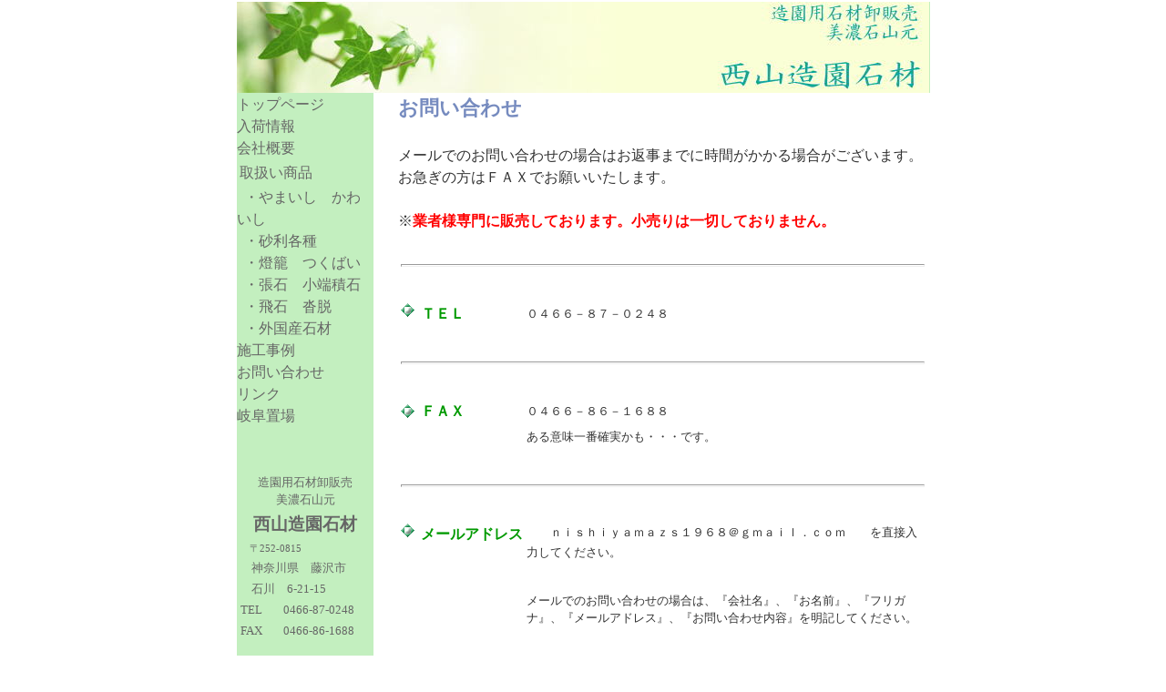

--- FILE ---
content_type: text/html
request_url: http://nishiyama-zs.com/toiawase.html
body_size: 13021
content:
<!DOCTYPE HTML PUBLIC "-//W3C//DTD HTML 4.01 Transitional//EN">
<html lang="ja">
<head>
<meta http-equiv="Content-Type" content="text/html; charset=Shift_JIS">
<meta http-equiv="Content-Style-Type" content="text/css">
<meta name="GENERATOR" content="JustSystems Homepage Builder Version 20.0.6.0 for Windows">
<title>－お問い合わせ－　西山造園石材</title>
<link rel="stylesheet" type="text/css" href="hpb9tm04_513.css" id="hpb9tm04_5">
</head>
<body>
<table width="761" border="0" cellspacing="0" cellpadding="0" class="hpb-head" id="HPB_LAYOUT_H">
  <tbody>
    <tr>
      <td width="760" height="30" class="hpb-head-cell1"><a href="index.html"><img src="hpb_head10.jpg" width="760" height="100" border="0" alt="造園用石材卸販売　美濃石山元　西山造園石材"></a></td>
    </tr>
  </tbody>
</table>
<table width="760" border="0" cellpadding="0" cellspacing="0" class="hpb-main" id="HPB_LAYOUTTABLE_06" bgcolor="#ffffff">
  <tbody>
    <tr>
      <td width="150" valign="top" class="hpb-side-cell3" id="HPB_LAYOUT_LMV0">
      <table border="0" cellpadding="0" cellspacing="0" id="HPB_LINK_MENU_TABLE_120228151056" class="hpb-vmenu1">
        <tbody>
          <tr>
            <td height="1" class="hpb-vmenu1-idle1" style=""><img src="c.gif" alt="" width="1" height="1" border="0"></td>
          </tr>
          <tr>
            <td class="hpb-vmenu1-idle1"><font color="#666666"><a href="index.html" class="hpb-vmenu1-link1">トップページ</a></font></td>
          </tr>
          <tr>
            <td class="hpb-vmenu1-idle1"><font color="#666666"><a href="shintyaku.html" class="hpb-vmenu1-link1">入荷情報</a></font></td>
          </tr>
          <tr>
            <td class="hpb-vmenu1-idle1"><font color="#666666"><a href="kaisyagaiyo.html" class="hpb-vmenu1-link1">会社概要</a></font></td>
          </tr>
          <tr>
            <td class="hpb-vmenu1-idle1" style="">
            <table border="0">
              <tbody>
                <tr>
                  <td><font color="#666666">取扱い商品</font></td>
                </tr>
              </tbody>
            </table>
            </td>
          </tr>
          <tr>
            <td class="hpb-vmenu1-idle2"><font color="#666666">&nbsp;&nbsp;<a href="yamakawa.html" class="hpb-vmenu1-link2">・やまいし　かわいし</a></font></td>
          </tr>
          <tr>
            <td class="hpb-vmenu1-idle2"><font color="#666666">&nbsp;&nbsp;<a href="jari.html" class="hpb-vmenu1-link2">・砂利各種</a></font></td>
          </tr>
          <tr>
            <td class="hpb-vmenu1-idle2"><font color="#666666">&nbsp;&nbsp;<a href="toro.html" class="hpb-vmenu1-link2">・燈籠　つくばい</a></font></td>
          </tr>
          <tr>
            <td class="hpb-vmenu1-idle2"><font color="#666666">&nbsp;&nbsp;<a href="harikoba.html" class="hpb-vmenu1-link2">・張石　小端積石</a></font></td>
          </tr>
          <tr>
            <td class="hpb-vmenu1-idle2"><font color="#666666">&nbsp;&nbsp;<a href="kutsutobi.html" class="hpb-vmenu1-link2">・飛石　沓脱</a></font></td>
          </tr>
          <tr>
            <td class="hpb-vmenu1-idle2"><font color="#666666">&nbsp;&nbsp;<a href="foreign-stone.html" class="hpb-vmenu1-link2">・外国産石材</a></font></td>
          </tr>
          <tr>
            <td class="hpb-vmenu1-idle1"><font color="#666666"><a href="sekojirei.html" class="hpb-vmenu1-link1">施工事例</a></font></td>
          </tr>
          <tr>
            <td class="hpb-vmenu1-idle1"><font color="#666666"><a href="toiawase.html" class="hpb-vmenu1-link1">お問い合わせ</a></font></td>
          </tr>
          <tr>
            <td class="hpb-vmenu1-idle1"><font color="#666666"><a href="rink.html" class="hpb-vmenu1-link1">リンク</a></font></td>
          </tr>
          <tr>
            <td class="hpb-vmenu1-idle1"><font color="#666666"><a href="gifu.html" class="hpb-vmenu1-link1">岐阜置場</a></font></td>
          </tr>
        </tbody>
      </table>
      <br>
      <br>
      <table border="0" width="100%">
        <tbody>
          <tr>
            <td style="text-align : center;" align="center" colspan="2"><font size="-1" color="#666666">造園用石材卸販売<br>
            美濃石山元</font></td>
          </tr>
          <tr>
            <td style="text-align : center;" align="center" colspan="2"><font face="HG正楷書体-PRO" size="+1" style="font-size : 117%;" color="#666666"><b>西山造園石材</b></font></td>
          </tr>
          <tr>
            <td colspan="2"><font size="-2" style="font-size : 67%;" color="#666666">　〒252-0815</font></td>
          </tr>
          <tr>
            <td colspan="2"><font size="-1" color="#666666">　神奈川県　藤沢市</font></td>
          </tr>
          <tr>
            <td colspan="2"><font size="-1" color="#666666">　石川　6-21-15</font></td>
          </tr>
          <tr>
            <td style="text-align : center;" align="center" width="20%"><font size="-1" color="#666666">TEL</font></td>
            <td style="text-align : center;" align="center"><font size="-1" color="#666666">0466-87-0248</font></td>
          </tr>
          <tr>
            <td style="text-align : center;" align="center" width="20%"><font size="-1" color="#666666">FAX</font></td>
            <td style="text-align : center;" align="center"><font size="-1" color="#666666">0466-86-1688</font></td>
          </tr>
        </tbody>
      </table>
      </td>
      <td valign="top" align="center" class="hpb-cnt-cell3-x" bgcolor="#ffffff"><a name="SKIP_LINK" id="SKIP_LINK"></a>
      <table border="0" align="center" cellpadding="0" cellspacing="0" class="hpb-lb-tb1">
        <tbody>
          <tr>
            <td height="400" valign="top" class="hpb-lb-tb1-cell3" id="HPB_LAYOUT_CONTENTS">
            <h1>お問い合わせ</h1>
            <br>
            メールでのお問い合わせの場合はお返事までに時間がかかる場合がございます。<br>
            お急ぎの方はＦＡＸでお願いいたします。<br>
            <br>
            ※<font color="#ff0000"><b>業者様専門に販売しております。<font color="#ff0000">小売りは一切しておりません</font>。</b></font><br>
            <br>
            <table border="0" width="100%">
              <tbody>
                <tr>
                  <td colspan="5">
                  <hr size="3" style="background-image : url(file:///C:/Program Files (x86)/IBM Homepage Builder V14/sample/image/line/line085.gif);">
                  </td>
                </tr>
                <tr>
                  <td valign="top">&nbsp;</td>
                  <td valign="top">&nbsp;</td>
                  <td colspan="3">&nbsp;</td>
                </tr>
                <tr>
                  <td valign="top" width="18"><font size="-1" color="#5cc38a"><img src="bullet024.gif" width="16" height="16" border="0"></font></td>
                  <td valign="top" width="20%"><font color="#009900"><b>ＴＥＬ</b></font></td>
                  <td colspan="3" width="473"><font size="-1">０４６６－８７－０２４８</font></td>
                </tr>
                <tr>
                  <td valign="top">&nbsp;</td>
                  <td valign="top">&nbsp;</td>
                  <td colspan="3">&nbsp;</td>
                </tr>
                <tr>
                  <td colspan="5">
                  <hr size="3" style="background-image : url(file:///C:/Program Files (x86)/IBM Homepage Builder V14/sample/image/line/line085.gif);">
                  </td>
                </tr>
                <tr>
                  <td>&nbsp;</td>
                  <td>&nbsp;</td>
                  <td colspan="3">&nbsp;</td>
                </tr>
                <tr>
                  <td width="18"><font size="-1"><img src="bullet024.gif" width="16" height="16" border="0"></font></td>
                  <td width="20%"><font color="#009900"><b>ＦＡＸ</b></font></td>
                  <td colspan="3" width="473"><font size="-1">０４６６－８６－１６８８</font></td>
                </tr>
                <tr>
                  <td>&nbsp;</td>
                  <td>&nbsp;</td>
                  <td colspan="3"><font size="-1">ある意味一番確実かも・・・です。</font></td>
                </tr>
                <tr>
                  <td>&nbsp;</td>
                  <td>&nbsp;</td>
                  <td colspan="3">&nbsp;</td>
                </tr>
                <tr>
                  <td colspan="5">
                  <hr size="3" style="background-image : url(file:///C:/Program Files (x86)/IBM Homepage Builder V14/sample/image/line/line085.gif);">
                  </td>
                </tr>
                <tr>
                  <td valign="top">&nbsp;</td>
                  <td valign="top">&nbsp;</td>
                  <td colspan="3">&nbsp;</td>
                </tr>
                <tr>
                  <td rowspan="3" valign="top" width="18"><font size="-1"><img src="bullet024.gif" width="16" height="16" border="0"></font>&nbsp;</td>
                  <td valign="top" rowspan="3" width="20%"><font color="#009900"><b>メールアドレス</b></font></td>
                  <td colspan="3" width="473"><font size="-1">　　ｎｉｓｈｉｙａｍａｚｓ１９６８＠ｇｍａｉｌ．ｃｏｍ　　を直接入力してください。</font>　</td>
                </tr>
                <tr>
                  <td colspan="3">&nbsp;</td>
                </tr>
                <tr>
                  <td colspan="3" width="473"><font size="-1">メールでのお問い合わせの場合は、『会社名』、『お名前』、『フリガナ』、『メールアドレス』、『お問い合わせ内容』を明記してください。</font></td>
                </tr>
                <tr>
                  <td valign="top">&nbsp;</td>
                  <td valign="top">&nbsp;</td>
                  <td colspan="3">&nbsp;</td>
                </tr>
                <tr>
                  <td colspan="5"></td>
                </tr>
                <tr>
                  <td colspan="5">
                  <hr size="3" style="background-image : url(file:///C:/Program Files (x86)/IBM Homepage Builder V14/sample/image/line/line085.gif);">
                  </td>
                </tr>
                <tr>
                  <td valign="top">&nbsp;</td>
                  <td valign="top">&nbsp;</td>
                  <td colspan="3">&nbsp;</td>
                </tr>
                <tr>
                  <td rowspan="3" valign="top" width="18"><font size="-1" color="#5cc38a"><img src="bullet024.gif" width="16" height="16" border="0"></font>&nbsp;</td>
                  <td valign="top" rowspan="3" width="20%"><font color="#009900"><b>所在地</b></font></td>
                  <td colspan="3" width="473"><font size="-1">神奈川県藤沢市石川６－２１－１５</font></td>
                </tr>
                <tr>
                  <td colspan="3">&nbsp;</td>
                </tr>
                <tr>
                  <td colspan="3" width="473"><font size="-1">お時間などに余裕が有るときは、ご来店頂くのが一番だと思います。その時々の最良の石が見つかると思います。</font></td>
                </tr>
                <tr>
                  <td valign="top">&nbsp;</td>
                  <td valign="top">&nbsp;</td>
                  <td colspan="3"><b><font size="-1" color="#ff0000">グーグルマップやカーナビなどでお越しの際は、弊社前までの案内ではなく脇の路地へ連れていかれてしまいます。<br>
                  ロピアさん（スーパーマーケット）　と　『一色上』交差点　の間にある石材置場へ直接お越しください。</font></b></td>
                </tr>
                <tr>
                  <td valign="top">&nbsp;</td>
                  <td valign="top">&nbsp;</td>
                  <td colspan="3">&nbsp;</td>
                </tr>
                <tr>
                  <td colspan="5">
                  <hr size="3" style="background-image : url(file:///C:/Program Files (x86)/IBM Homepage Builder V14/sample/image/line/line085.gif);">
                  </td>
                </tr>
              </tbody>
            </table>
            <br>
            <table border="0" width="100%">
              <tbody>
                <tr>
                  <td width="50%" bgcolor="#c3efbf" style="text-align : center;" align="center"><a href="toiawase.html"><font color="#333333" size="-1" style="font-size : 83%;">ページの先頭へもどる</font></a></td>
                  <td width="50%" bgcolor="#c3efbf" style="text-align : center;" align="center"><a href="index.html"><font color="#333333" size="-1" style="font-size : 83%;">トップページへもどる</font></a></td>
                </tr>
              </tbody>
            </table>
            <br>
            </td>
          </tr>
        </tbody>
      </table>
      </td>
    </tr>
    <tr>
      <td height="18" valign="top" class="hpb-side-cell4" id="HPB_LAYOUT_F2">&nbsp;</td>
      <td valign="top" class="hpb-cnt-cell4" id="HPB_LAYOUT_F" style="text-align : center;" align="center">&nbsp;<font size="-1">Copyright（C）　2012　西山造園石材　All　Rights　Reserved．／</font><font size="-2" style="font-size : 67%;">無断での文章の引用、転載、画像の持出は禁じます。　</font></td>
    </tr>
  </tbody>
</table>
</body>
</html>

--- FILE ---
content_type: text/css
request_url: http://nishiyama-zs.com/hpb9tm04_513.css
body_size: 24875
content:
/*- themeid=hpb9tm04_5; --------------------------------*/

/*-------------------- body --------------------*/

.hpb-body1 {
	  
	color: #666666;
	font-size: 100%;
}

.hpb-body2 {
	  
	color: #000099;
}

.hpb-body3 {
	  
	color: #000099;
	font-size: 100%;
}

.hpb-body4 {
	  
	color: #768BBF;
	font-size: 205%;
	font-style: normal;
	font-weight: normal;
	font-variant: normal;
}

.hpb-body5 {
}

/*-------------------- bullet --------------------*/

.hpb-bul1 {
	  
	color: #000099;
}

.hpb-bul2 {
	  
	color: #000099;
	font-size: 100%;
}

/*-------------------- maintable --------------------*/

.hpb-main {
}

/*-------------------- contents --------------------*/

.hpb-cnt-cell1 {
	  
	background-color: #8ee2a0;
}

.hpb-cnt-cell2 {
	  
	background-color: #dadada;
}

.hpb-cnt-cell3 {
	  
	color: #333333;
	font-size: 100%;
}

.hpb-cnt-cell3-x {
	  
	color: #333333;
	font-size: 100%;
	background: #C3EFBF;
	border-top: 0px solid #FFFFFF;
	border-bottom: 0px solid #FFFFFF;
}

.hpb-cnt-cell4 {
	  
	background-color: #8ee2a0;
}

.hpb-cnt-cell5 {
	  
	background: #FFFFFF;
	color: #333333;
	font-size: 100%;
}

.hpb-cnt-cell6 {
	  
	background: #FFFFFF;
	color: #333333;
	font-size: 100%;
}

.hpb-cnt-cell7 {
	  
	background: #FFFFFF;
}

.hpb-cnt-tb-cell1 {
	  
	color: #666666;
	background-color: #eeeeee;
	border-color: #8ad099 #8ad099 #8ad099 #8ad099;
	border-style: solid solid solid solid;
	border-width: 0px 1px 1px 0px;
	font-size: 100%;
}

.hpb-cnt-tb-cell2 {
	  
	color: #666666;
	background-color: #ffffff;
	border-color: #8ad099 #8ad099 #8ad099 #8ad099;
	border-style: solid solid solid solid;
	border-width: 0px 1px 1px 0px;
	font-size: 100%;
}

.hpb-cnt-tb-cell3 {
	  
	color: #666666;
	background-color: #eeeeee;
	border-color: #8ad099 #8ad099 #8ad099 #8ad099;
	border-style: solid solid solid solid;
	border-width: 0px 0px 0px 0px;
	font-size: 100%;
}

.hpb-cnt-tb-cell4 {
	  
	color: #666666;
	background-color: #ffffff;
	border-color: #8ad099 #8ad099 #8ad099 #8ad099;
	border-style: solid solid solid solid;
	border-width: 0px 0px 0px 0px;
	font-size: 100%;
}

.hpb-cnt-tb-cell5 {
	  
	color: #666666;
	background-color: #ffffff;
	border-color: #8ad099 #8ad099 #8ad099 #8ad099;
	border-style: solid solid solid solid;
	border-width: 0px 0px 1px 0px;
	font-size: 100%;
}

/*-------------------- design table --------------------*/

.hpb-cnt-tb-th1 {
	  
	color: #666666;
	background-color: #c3efbf;
	border-color: #8ad099 #8ad099 #8ad099 #8ad099;
	border-style: solid solid solid solid;
	border-width: 0px 1px 1px 0px;
	font-size: 100%;
}

.hpb-cnt-tb-th2 {
	  
	color: #666666;
	background-color: #c3efbf;
	border-color: #8ad099 #8ad099 #8ad099 #8ad099;
	border-style: solid solid solid solid;
	border-width: 0px 0px 0px 0px;
	font-size: 100%;
}

.hpb-cnt-tb1 {
	  
	background-color: #ffffff;
	border-color: #8ad099 #8ad099 #8ad099 #8ad099;
	border-style: solid solid solid solid;
	border-width: 1px 0px 0px 1px;
}

.hpb-cnt-tb2 {
	  
	background-color: #ffffff;
	border-color: #8ad099 #8ad099 #8ad099 #8ad099;
	border-style: solid solid solid solid;
	border-width: 1px 1px 1px 1px;
}

.hpb-cnt-tb3 {
	  
	background-color: #ffffff;
	border-color: #8ad099 #8ad099 #8ad099 #8ad099;
	border-style: solid solid solid solid;
	border-width: 0px 0px 0px 0px;
}

/*-------------------- column --------------------*/

.hpb-colm0 {
}

.hpb-colm0-cell1 {
	  
	color: #333333;
	padding-top: 2px;
	padding-right: 2px;
	padding-bottom: 2px;
	padding-left: 2px;
	font-size: 100%;
	font-weight: bold;
}

.hpb-colm0-cell2 {
	  
	color: #333333;
	font-size: 100%;
}

.hpb-colm1 {
}

.hpb-colm1-cell1 {
	  
	color: #666666;
	background-color: #c3efbf;
	border-color: #8ad099 #8ad099 #8ad099 #8ad099;
	border-style: solid solid solid solid;
	border-width: 1px 1px 1px 1px;
	font-size: 100%;
	font-weight: bold;
}

.hpb-colm1-cell2 {
	  
	color: #333333;
	border-color: #8ad099 #8ad099 #8ad099 #8ad099;
	border-style: solid solid solid solid;
	border-width: 0px 1px 1px 1px;
	margin-top: 0px;
	margin-right: 0px;
	margin-bottom: 0px;
	margin-left: 5px;
	font-size: 100%;
}

.hpb-colm2 {
}

.hpb-colm2-cell1 {
	  
	color: #333333;
	border-color: #8ad099 #8ad099 #8ad099 #8ad099;
	border-style: solid solid none solid;
	border-width: 1px 1px 1px 1px;
	padding-top: 2px;
	padding-right: 2px;
	padding-bottom: 2px;
	padding-left: 2px;
	font-size: 100%;
	font-weight: bold;
}

.hpb-colm2-cell2 {
	  
	color: #333333;
	border-color: #8ad099 #8ad099 #8ad099 #8ad099;
	border-style: none solid solid solid;
	border-width: 1px 1px 1px 1px;
	padding-top: 2px;
	padding-right: 2px;
	padding-bottom: 2px;
	padding-left: 2px;
	font-size: 100%;
}

/*------------------- Mount --------------------*/

/* style */
.hpb-lay-mount1 {
	  

	/*border-color: #8ad099 #8ad099 #8ad099 #8ad099;

	border-style: solid solid solid solid;

	border-width: 1px 1px 1px 1px;*/
	font-size: 100%;
}

.hpb-lay-mount2 {
	  
	padding: 4px 4px 4px 4px;
	color: #666666;
	background-color: #eeeeee;
	border-color: #8ad099 #8ad099 #8ad099 #8ad099;
	border-style: solid solid solid solid;
	border-width: 0px 1px 1px 0px;
	font-size: 100%;
}

.hpb-lay-mount3 {
	  
	padding: 0px 4px 4px 0px;
	border-color: #8ad099 #8ad099 #8ad099 #8ad099;
	border-style: solid solid solid solid;
	border-width: 0px 1px 1px 0px;
	font-size: 100%;
}

/*-------------------- head --------------------*/

.hpb-head {
}

.hpb-head-cell1 {
	  
	color: #999999;
	background-color: #c3efbf;
	font-size: 100.000%;
	font-weight: bold;
}

.hpb-head-cell2 {
	  
	background-color: #c3efbf;
}

.hpb-head-tb1 {
}

.hpb-head-tb1-cell1 {
}

.hpb-head-tb1-cell2 {
	  
	color: #999999;
	font-size: 100%;
}

/*-------------------- horizontal rule --------------------*/

.hpb-hr01 {
	  
	margin-top: 7px;
	margin-right: 0px;
	margin-bottom: 7px;
	margin-left: 0px;
}

.hpb-hr01-cell1 {
	  
	background-image : url(04hr04.gif);
	background-repeat: repeat-x;
	font-size: 100%;
	font-weight: bold;
}

.hpb-hr02 {
}

.hpb-hr02-cell1 {
	  
	border-bottom: 1px solid #8AD099;
}

.hpb-hr02-cell2 {
	  
	border-bottom: 1px dashed #8AD099;
}

.hpb-hr02-cell3 {
}

/*-------------------- list --------------------*/

.hpb-list1 {
	  
	color: #999999;
	margin-top: 0px;
	margin-right: 0px;
	margin-bottom: 0px;
	margin-left: 16px;
	list-style-image : url(04bul05.gif);
	list-style-position: outside;
	list-style-type: none;
}

/*-------------------- side --------------------*/

.hpb-side-cell1 {
	  
	background-color: #8ad099;
}

.hpb-side-cell2 {
	  
	background-color: #cacaca;
}

.hpb-side-cell3 {
	  
	color: #333333;
	background-color: #c3efbf;
	font-size: 100%;
}

.hpb-side-cell4 {
	  
	background-color: #c3efbf;
}

.hpb-side-tb1 {
}

.hpb-side-tb1-cell1 {
}

.hpb-side-tb1-cell2 {
}

.hpb-side-tb1-cell3 {
}

.hpb-side-tb1-cell4 {
}

.hpb-side-tb1-cell5 {
}

.hpb-side-tb1-cell6 {
}

.hpb-side-tb1-cell7 {
}

/*-------------------- subhead --------------------*/

.hpb-subh01 {
	  
	background-color: #ffffff;
	margin-top: 0px;
	margin-right: 0px;
	margin-bottom: 7px;
	margin-left: 0px;
	padding-top: 3px;
	padding-right: 0px;
	padding-bottom: 0px;
	padding-left: 2px;
}

.hpb-subh01-cell1 {
	  
	color: #666666;
	background-image : url(04subh05.gif);
	background-repeat: no-repeat;
	background-position: left bottom;
	font-size: 100%;
	font-weight: bold;
}

.hpb-subh02 {
}

.hpb-subh02-cell1 {
	  
	color: #666666;
	font-size: 100%;
	font-weight: bold;
	background: #DCFFD1;
	border: none;
	padding: 3px 3px 3px 7px;
}

.hpb-subh02-cell2 {
	  
	color: #666666;
	font-size: 100%;
	font-weight: bold;
	background: #DCFFD1;
	padding: 3px 3px 3px 7px;
}

.hpb-subh02-cell3 {
	  
	color: #666666;
	font-size: 100%;
	font-weight: bold;
	background: #DCFFD1;
	padding: 3px 7px 3px 3px;
}

.hpb-subh02-cell4 {
	  
	font-size: 100%;
	font-weight: bold;
	padding: 3px 3px 3px 7px;
	border-right: 1px solid #DCFFD1;
	border-bottom: 1px solid #DCFFD1;
}

.hpb-subh02-cell5 {
}

.hpb-subh02-cell6 {
}

.hpb-subh03 {
	  
	color: #666666;
	font-size: 100%;
	font-weight: bold;
	background: #DCFFD1;
	padding: 3px 3px 3px 7px;
}

.hpb-subh04 {
	  
	font-size: 100%;
	font-weight: bold;
	padding: 3px 3px 3px 7px;
}

.hpb-subh05 {
	  
	font-size: 100%;
	height: 15px;
}

/*-------------------- layout base --------------------*/

.hpb-lb-tb1 {
	  
	width: 610px;
	background: #FFFFFF;
	border-top: 1px none;
	border-right: 0px solid #ffffff;
	border-bottom: 0px none;
	border-left: 0px solid #FFFFFF;
}

.hpb-lb-tb1-cell1 {
	  
	font-size: 100%;
	color: #868686;
	background-color: #E8E8E8;
	padding: 14px;
	width: 204px;
}

.hpb-lb-tb1-cell2 {
	  
	width: 406px;
	border-left: 0px solid #ffffff;
}

.hpb-lb-tb1-cell3 {
	  
	padding-left: 27px;
	padding-right: 2px;
	font-size: 100%;
}

.hpb-lb-tb1-cell4 {
	  
	font-size: 100%;
	font-weight: bold;
	color: #666666;
	background-color: #FFFFFF;
	padding: 13px 14px;
}

.hpb-lb-tb1-cell5 {
}

.hpb-lb-tb1-cell6 {
}

.hpb-lb-tb1-cell7 {
}

.hpb-lb-tb1-cell8 {
}

.hpb-lb-tb2 {
	  
	width: 453px;
	background: #FFFFFF;
	border-top: 1px none;
	border-right: 0px solid #ffffff;
	border-bottom: 0px none;
	border-left: 0px solid #FFFFFF;
}

.hpb-lb-tb2-cell3 {
	  
	padding-left: 27px;
	padding-right: 2px;
	font-size: 100%;
}

.hpb-lb-tb2-cell4 {
	  
	font-size: 100%;
	font-weight: bold;
	color: #666666;
	background-color: #FFFFFF;
	padding: 13px 14px;
}

.hpb-lb-tb3 {
	  
	width: 603px;
	background: #FFFFFF;
	border-top: 1px none;
	border-right: 0px solid #ffffff;
	border-bottom: 0px none;
	border-left: 0px solid #FFFFFF;
}

.hpb-lb-tb3-cell3 {
	  
	padding-left: 27px;
	padding-right: 2px;
	font-size: 100%;
}

.hpb-lb-tb3-cell4 {
	  
	font-size: 100%;
	font-weight: bold;
	color: #666666;
	background-color: #FFFFFF;
	padding: 13px 14px;
}

.hpb-lb-tb4 {
}

/*-------------------- design parts--------------------*/

.hpb-dp-tb1 {
}

.hpb-dp-tb1-cell1 {
	  
	font-size: 100%;
	padding: 14px;
	border-bottom: 1px solid #8AD099;
	border-left: 1px solid #8AD099;
}

.hpb-dp-tb1-cell2 {
	  
	font-size: 100%;
	border-bottom: 1px solid #8AD099;
	border-right: 1px solid #8AD099;
}

.hpb-dp-tb1-cell3 {
	  
	font-size: 100%;
	border-bottom: 1px solid #8AD099;
}

.hpb-dp-tb1-cell4 {
	  
	font-size: 100%;
	padding: 14px;
	border-bottom: 1px solid #8AD099;
	border-right: 1px solid #8AD099;
}

.hpb-dp-tb1-cell5 {
	  
	font-size: 100%;
	border: 1px dashed #8AD099;
}

.hpb-dp-tb2 {
}

.hpb-dp-tb2-cell1 {
	  
	background: #DCFFD1;
	border-right: 1px solid #8AD099;
	font-size: 100%;
	font-weight: bold;
	padding: 10px 7px;
	color: #666666;
}

.hpb-dp-tb2-cell2 {
	  
	border-right: 1px solid #8AD099;
	font-size: 100%;
	padding-right: 7px;
	padding-left: 7px;
	padding-top: 7px;
}

.hpb-dp-tb2-cell3 {
	  
	font-size: 100%;
	border-right: 1px solid #8AD099;
	padding: 7px 7px 7px 14px;
}

.hpb-dp-tb2-cell4 {
	  
	border-right: 1px solid #8AD099;
}

.hpb-dp-tb2-cell5 {
}

.hpb-dp-tb3 {
}

.hpb-dp-tb3-cell1 {
	  
	border: 1px solid #8AD099;
}

.hpb-dp-tb3-cell2 {
}

.hpb-dp-tb3-cell3 {
}

.hpb-dp-tb4 {
}

.hpb-dp-tb4-cell1 {
	  
	font-size: 100%;
	padding: 14px;
	border-bottom: 1px solid #8AD099;
	border-left: 1px solid #8AD099;
	border-top: 1px solid #8AD099;
}

.hpb-dp-tb4-cell2 {
	  
	font-size: 100%;
	border-bottom: 1px solid #8AD099;
	border-right: 1px solid #8AD099;
	border-top: 1px solid #8AD099;
}

.hpb-dp-tb4-cell3 {
	  
	font-size: 100%;
	border-bottom: 1px solid #8AD099;
	border-left: 1px solid #8AD099;
	border-top: 1px solid #8AD099;
}

.hpb-dp-tb4-cell4 {
	  
	font-size: 100%;
	padding: 14px;
	border-bottom: 1px solid #8AD099;
	border-right: 1px solid #8AD099;
	border-top: 1px solid #8AD099;
}

.hpb-dp-tb4-cell5 {
	  
	font-size: 100%;
	padding: 14px;
}

.hpb-dp-tb4-cell6 {
	  
	font-size: 100%;
}

.hpb-dp-tb4-cell7 {
	  
	font-size: 100%;
	padding: 14px;
	border: 1px solid #8AD099;
}

.hpb-dp-tb4-cell8 {
	  
	font-size: 100%;
	padding: 14px;
	border: 1px dashed #8AD099;
}

.hpb-dp-tb4-cell9 {
	  
	font-size: 100%;
	padding: 14px;
}

.hpb-dp-tb4-cell10 {
	  
	font-size: 100%;
	padding: 14px;
	border-bottom: 1px solid #8AD099;
}

.hpb-dp-tb4-cell11 {
	  
	font-size: 100%;
	border-bottom: 1px solid #8AD099;
	border-right: 1px solid #8AD099;
}

.hpb-dp-tb4-cell12 {
	  
	font-size: 100%;
	border-bottom: 1px solid #8AD099;
	border-left: 1px solid #8AD099;
}

.hpb-dp-tb4-cell13 {
	  
	font-size: 100%;
	padding: 14px;
	border-right: 1px solid #8AD099;
	border-bottom: 1px solid #8AD099;
}

.hpb-dp-tb4-cell14 {
	  
	font-size: 100%;
	padding: 14px;
	border-bottom: 1px solid #8AD099;
	border-left: 1px solid #8AD099;
}

.hpb-dp-tb5 {
}

.hpb-dp-tb5-cell1 {
	  
	font-size: 100%;
	border-right: 1px solid #8AD099;
	border-bottom: 1px solid #8AD099;
	padding-right: 7px;
	padding-bottom: 7px;
	padding-left: 7px;
}

.hpb-dp-tb5-cell2 {
	  
	font-size: 100%;
}

.hpb-dp-tb5-cell3 {
}

.hpb-dp-tb5-cell4 {
}

.hpb-dp-tb5-cell5 {
	  
	font-size: 100%;
	padding: 14px;
	background: #EDEDFE;
	color: #666666;
}

.hpb-dp-tb5-cell6 {
	  
	font-size: 100%;
	border-left: 1px solid #8AD099;
	border-top: 1px solid #8AD099;
	padding-right: 7px;
	padding-top: 7px;
	padding-left: 7px;
}

.hpb-dp-tb6 {
	  
	width: 9px;
}

.hpb-dp-tb7 {
	  
	font-size: 100%;
	padding: 14px;
}

.hpb-dp-tb8 {
	  
	width: 9px;
}

.hpb-dp-tb9 {
}

.hpb-dp-tb9-ph {
}

/*-------------------- calendar --------------------*/

.hpb-ca-tb1 {
}

.hpb-ca-tb1-cell1 {
	  
	background: #8AD099;
	color: #666666;
	font-size: 100%;
	border-top: 1px solid #8AD099;
	border-left: 1px solid #8AD099;
	border-right: 1px solid #8AD099;
	border-bottom: 1px solid #8AD099;
}

.hpb-ca-tb1-cell2 {
	  
	font-size: 100%;
	background: #8EE2A0;
	font-weight: bold;
	color: #666666;
	border-right: 1px solid #8AD099;
	border-top: 1px solid #8AD099;
	border-bottom: 1px solid #8AD099;
}

.hpb-ca-tb1-cell3 {
	  
	font-size: 100%;
	background: #8EE2A0;
	font-weight: bold;
	color: #666666;
	border-right: 1px solid #8AD099;
	border-top: 1px solid #8AD099;
	border-bottom: 1px solid #8AD099;
}

.hpb-ca-tb1-cell4 {
	  
	font-size: 100%;
	background: #EEEEEE;
	border-bottom: 1px solid #8AD099;
	border-left: 1px solid #8AD099;
	border-right: 1px solid #8AD099;
}

.hpb-ca-tb1-cell5 {
	  
	font-size: 100%;
	background: #ffffff;
	border-bottom: 1px solid #8AD099;
	border-right: 1px solid #8AD099;
	height: 85px;
}

.hpb-ca-tb1-cell6 {
	  
	font-size: 100%;
	background: #ffffff;
	border-bottom: 1px solid #8AD099;
	height: 85px;
	border-right: 1px solid #8AD099;
}

.hpb-ca-tb1-cell7 {
}

.hpb-ca-tb1-cell8 {
}

.hpb-ca-tb1-cell9 {
}

.hpb-ca-tb1-cell10 {
}

.hpb-ca-tb1-cell11 {
}

.hpb-ca-tb1-cell12 {
}

.hpb-ca-tb1-cell13 {
}

.hpb-ca-tb1-cell14 {
}

.hpb-ca-tb1-cell15 {
}

.hpb-ca-tb1-cell16 {
}

.hpb-ca-tb1-cell17 {
}

.hpb-ca-tb1-cell18 {
}

.hpb-ca-tb1-cell19 {
}

.hpb-ca-tb1-cell20 {
}

.hpb-ca-tb1-cell21 {
}

.hpb-ca-tb1-cell22 {
}

.hpb-ca-tb2 {
}

.hpb-ca-tb2-cell1 {
	  
	font-size: 100%;
	font-weight: bold;
	color: #dd6666;
}

.hpb-ca-tb2-cell2 {
	  
	font-size: 100%;
	font-weight: bold;
	color: #868686;
}

.hpb-ca-tb2-cell3 {
	  
	font-size: 100%;
	font-weight: bold;
	color: #8080F3;
}

.hpb-ca-tb2-cell4 {
}

.hpb-ca-tb2-cell5 {
}

.hpb-ca-tb2-cell6 {
}

.hpb-ca-tb2-cell7 {
}

.hpb-ca-tb2-cell8 {
}

.hpb-ca-tb2-cell9 {
}

.hpb-ca-tb3 {
}

.hpb-ca-tb3-cell1 {
}

.hpb-ca-tb3-cell2 {
}

.hpb-ca-tb3-cell3 {
}

/*-------------------- Schedule --------------------*/

.hpb-sc-tb1 {
}

.hpb-sc-tb1-cell1 {
	  
	background: #8AD099;
	color: #666666;
	font-size: 100%;
	border-top: 1px solid #7DC28C;
	border-left: 1px solid #7DC28C;
	border-right: 1px solid #7DC28C;
	border-bottom: 1px solid #7DC28C;
}

.hpb-sc-tb1-cell2 {
	  
	font-size: 100%;
	background: #8AD099;
	font-weight: bold;
	color: #666666;
	border-top: 1px solid #7DC28C;
	border-right: 1px solid #7DC28C;
	border-bottom: 1px solid #7DC28C;
}

.hpb-sc-tb1-cell3 {
	  
	font-size: 100%;
	background: #8EE2A0;
	font-weight: bold;
	color: #666666;
	border-top: 1px solid #7DC28C;
	border-right: 1px solid #7DC28C;
	border-bottom: 1px solid #7DC28C;
}

.hpb-sc-tb1-cell4 {
	  
	font-size: 100%;
	border-bottom: 1px solid #8AD099;
	font-weight: bold;
	color: #666666;
}

.hpb-sc-tb1-cell5 {
	  
	font-size: 100%;
	border-bottom: 1px solid #8AD099;
	height: 30px;
	font-weight: bold;
	color: #868686;
}

.hpb-sc-tb1-cell6 {
	  
	font-size: 100%;
	border-bottom: 1px solid #8AD099;
	height: 30px;
	font-weight: bold;
	color: #dd6666;
}

.hpb-sc-tb1-cell7 {
	  
	font-size: 100%;
	border-bottom: 1px solid #8AD099;
	height: 30px;
}

.hpb-sc-tb1-cell8 {
}

.hpb-sc-tb1-cell9 {
}

.hpb-sc-tb1-cell10 {
}

/*-------------------- Links --------------------*/

.hpb-li-tb1 {
}

.hpb-li-tb1-cell1 {
	  
	font-size: 100%;
	padding-top: 7px;
	padding-bottom: 7px;
	border-bottom: 1px solid #8AD099;
}

.hpb-li-tb1-cell2 {
	  
	font-size: 100%;
	padding-top: 7px;
	padding-bottom: 7px;
	padding-left: 3px;
	border-bottom: 1px solid #8AD099;
}

.hpb-li-tb1-cell3 {
}

/*-------------------- vertical menu --------------------*/

.hpb-vmenu1 {
	  
	width: 150px;
}

.hpb-vmenu1-head {
	  
	background-color: #C3EFBF;
}

.hpb-vmenu1-foot {
	  
	background-color: #C3EFBF;
}

.hpb-vmenu1-hil {
	  
	color: #72be98;
	background-color: #d9fed6;
	font-size: 100%;
	font-weight: bold;
}

.hpb-vmenu1-plain {
	  
	color: #666666;
	background-color: #C3EFBF;
	font-size: 100%;
	font-weight: bold;
}

.hpb-vmenu1-idle1 {
	  
	color: #666666;
	background: #C3EFBF;
}

.hpb-vmenu1-idle2 {
	  
	color: #666666;
	background: #C3EFBF;
	background-image : url(c.gif);
	background-repeat: no-repeat;
	background-position: left center;
}

.hpb-vmenu1-link0:link {
	  
	color: #72be98;
	text-decoration: none;
}

.hpb-vmenu1-link0:visited {
	  
	color: #72be98;
	text-decoration: none;
}

.hpb-vmenu1-link0:hover {
	  
	color: #72be98;
	text-decoration: underline;
}

.hpb-vmenu1-link1:link {
	  
	color: #666666;
	font-size: 100%;
	text-decoration: none;
}

.hpb-vmenu1-link1:visited {
	  
	color: #999999;
	font-size: 100%;
	text-decoration: none;
}

.hpb-vmenu1-link1:hover {
	  
	color: #ff9900;
	font-size: 100%;
	text-decoration: underline;
}

.hpb-vmenu1-link2:link {
	  
	color: #666666;
	font-size: 100%;
	text-decoration: none;
}

.hpb-vmenu1-link2:visited {
	  
	color: #999999;
	font-size: 100%;
	text-decoration: none;
}

.hpb-vmenu1-link2:hover {
	  
	color: #ff9900;
	font-size: 100%;
	text-decoration: underline;
}

/*-------------------- horizontal menu --------------------*/

.hpb-hmenu1 {
}

.hpb-hmenu1-hil {
	  
	color: #6778a4;
	font-size: 100%;
	font-weight: bold;
	padding-right: 13px;
	padding-left: 13px;
}

.hpb-hmenu1-plain {
	  
	font-size: 100%;
	color: #ffffff;
	padding-right: 13px;
	padding-left: 13px;
}

.hpb-hmenu1-idle1 {
	  
	padding-right: 13px;
	padding-left: 13px;
}

.hpb-hmenu1-idle2 {
	  
	padding-right: 13px;
	padding-left: 13px;
	background-image : url(c.gif);
	background-repeat: no-repeat;
	background-position: left center;
}

.hpb-hmenu1-link0:link {
	  
	color: #6778a4;
	text-decoration: none;
}

.hpb-hmenu1-link0:visited {
	  
	color: #6778a4;
	text-decoration: none;
}

.hpb-hmenu1-link0:hover {
	  
	color: #6778a4;
	text-decoration: underline;
}

.hpb-hmenu1-link1:link {
	  
	color: #555555;
	font-size: 100%;
	text-decoration: none;
}

.hpb-hmenu1-link1:visited {
	  
	color: #666666;
	font-size: 100%;
	text-decoration: none;
}

.hpb-hmenu1-link1:hover {
	  
	color: #ffcc00;
	font-size: 100%;
	text-decoration: underline;
}

.hpb-hmenu1-link2:link {
	  
	color: #555555;
	font-size: 100%;
	text-decoration: none;
}

.hpb-hmenu1-link2:visited {
	  
	color: #666666;
	font-size: 100%;
	text-decoration: none;
}

.hpb-hmenu1-link2:hover {
	  
	color: #ffcc00;
	font-size: 100%;
	text-decoration: underline;
}

.hpb-hmenu2 {
}

.hpb-hmenu2-hil {
	  
	color: #666666;
	font-size: 100.0%;
	font-weight: bold;
	padding-right: 10px;
	padding-left: 10px;
}

.hpb-hmenu2-plain {
	  
	padding-right: 10px;
	padding-left: 10px;
	font-size: 100.0%;
}

.hpb-hmenu2-idle1 {
	  
	padding-right: 10px;
	padding-left: 10px;
}

.hpb-hmenu2-idle2 {
	  
	background-image : url(c.gif);
	background-repeat: no-repeat;
	background-position: left center;
	padding-right: 10px;
	padding-left: 10px;
}

.hpb-hmenu2-link0:link {
	  
	color: #666666;
	font-size: 100.00%;
	text-decoration: none;
}

.hpb-hmenu2-link0:visited {
	  
	color: #666666;
	font-size: 100.00%;
	text-decoration: none;
}

.hpb-hmenu2-link0:hover {
	  
	color: #666666;
	font-size: 100.00%;
	text-decoration: underline;
}

.hpb-hmenu2-link1:link {
	  
	color: #333333;
	font-size: 100.0%;
	text-decoration: none;
}

.hpb-hmenu2-link1:visited {
	  
	color: #666666;
	font-size: 100.0%;
	text-decoration: none;
}

.hpb-hmenu2-link1:hover {
	  
	color: #0033cc;
	font-size: 100.0%;
	text-decoration: underline;
}

.hpb-hmenu2-link2:link {
	  
	color: #333333;
	font-size: 100.0%;
	text-decoration: none;
}

.hpb-hmenu2-link2:visited {
	  
	color: #666666;
	font-size: 100.0%;
	text-decoration: none;
}

.hpb-hmenu2-link2:hover {
	  
	color: #0033cc;
	font-size: 100.0%;
	text-decoration: underline;
}

/*-------------------- content menu --------------------*/

.hpb-vmenuc1 {
}

.hpb-vmenuc1-hil {
}

.hpb-vmenuc1-plain {
	  
	font-size: 100%;
	padding-top: 3px;
	padding-bottom: 3px;
}

.hpb-vmenuc1-idle1 {
	  
	padding-top: 3px;
	padding-bottom: 3px;
}

.hpb-vmenuc1-idle2 {
	  
	padding-left: 12px;
	padding-top: 3px;
	padding-bottom: 3px;
}

.hpb-vmenuc1-link0:link {
}

.hpb-vmenuc1-link0:visited {
}

.hpb-vmenuc1-link0:hover {
}

.hpb-vmenuc1-link1:link {
	  
	font-size: 100%;
}

.hpb-vmenuc1-link1:visited {
	  
	font-size: 100%;
}

.hpb-vmenuc1-link1:hover {
	  
	font-size: 100%;
}

.hpb-vmenuc1-link2:link {
	  
	font-size: 100%;
}

.hpb-vmenuc1-link2:visited {
	  
	font-size: 100%;
}

.hpb-vmenuc1-link2:hover {
	  
	font-size: 100%;
}

.hpb-hmenuc1 {
}

.hpb-hmenuc1-hil {
}

.hpb-hmenuc1-plain {
	  
	padding-right: 8px;
	padding-left: 8px;
	font-size: 100%;
}

.hpb-hmenuc1-idle1 {
	  
	padding-right: 8px;
	padding-left: 8px;
}

.hpb-hmenuc1-idle2 {
	  
	padding-right: 8px;
	padding-left: 8px;
}

.hpb-hmenuc1-link0:link {
}

.hpb-hmenuc1-link0:visited {
}

.hpb-hmenuc1-link0:hover {
}

.hpb-hmenuc1-link1:link {
	  
	font-size: 100%;
}

.hpb-hmenuc1-link1:visited {
	  
	font-size: 100%;
}

.hpb-hmenuc1-link1:hover {
	  
	font-size: 100%;
}

.hpb-hmenuc1-link2:link {
	  
	font-size: 100%;
}

.hpb-hmenuc1-link2:visited {
	  
	font-size: 100%;
}

.hpb-hmenuc1-link2:hover {
	  
	font-size: 100%;
}

/*-------------------- element type --------------------*/

a:link {
	  
	color: #5cc38a;
	text-decoration: none;
}

a:visited {
	  
	color: #990099;
	text-decoration: none;
}

a:hover {
	  
	color: #cc9900;
	text-decoration: underline;
}

body {
	  
	color: #333333;
	background-color: #ffffff;
	background-image: none;
	background-repeat: no-repeat;
	margin-top: 2px;
	margin-right: 2px;
	margin-bottom: 2px;
	margin-left: 2px;
	font-size: 100%;
	text-align: center;
}

h1 {
	  
	color: #768bbf;
	margin-top: 0px;
	margin-right: 0px;
	margin-bottom: 0px;
	margin-left: 0px;
	font-size: 140%;
	font-weight: bold;
}

h2 {
	  
	color: #768bbf;
	margin-top: 0px;
	margin-right: 0px;
	margin-bottom: 0px;
	margin-left: 0px;
	font-size: 135%;
	font-weight: bold;
}

h3 {
	  
	color: #768bbf;
	margin-top: 0px;
	margin-right: 0px;
	margin-bottom: 0px;
	margin-left: 0px;
	font-size: 125%;
	font-weight: bold;
}

h4 {
	  
	color: #768bbf;
	margin-top: 0px;
	margin-right: 0px;
	margin-bottom: 0px;
	margin-left: 0px;
	font-size: 119%;
	font-weight: bold;
}

h5 {
	  
	color: #768bbf;
	margin-top: 0px;
	margin-right: 0px;
	margin-bottom: 0px;
	margin-left: 0px;
	font-size: 110%;
	font-weight: bold;
}

h6 {
	  
	color: #768bbf;
	margin-top: 0px;
	margin-right: 0px;
	margin-bottom: 0px;
	margin-left: 0px;
	font-size: 100%;
	font-weight: bold;
}

address {
	  
	color: #000099;
	margin-top: 8px;
	margin-right: 0px;
	margin-bottom: 8px;
	margin-left: 0px;
}

blockquote {
	  
	color: #000099;
	margin-top: 8px;
	margin-right: 15px;
	margin-bottom: 8px;
	margin-left: 15px;
}

p {
	  
	color: #333333;
	margin-top: 0px;
	margin-right: 0px;
	margin-bottom: 0px;
	margin-left: 0px;
	font-weight: normal;
}

pre {
	  
	color: #000099;
	margin-top: 8px;
	margin-right: 0px;
	margin-bottom: 8px;
	margin-left: 0px;
}

ul {
	  
	color: #999999;
	margin-top: 0px;
	margin-right: 0px;
	margin-bottom: 0px;
	margin-left: 16px;
	list-style-image : url(04bul05.gif);
	list-style-position: outside;
	list-style-type: none;
}

th {
	  
	color: #666666;
	background-color: #c3efbf;
	border-color: #666666 #666666 #666666 #666666;
	border-style: solid solid solid solid;
	border-width: 0px 1px 1px 0px;
	font-size: 100%;
}

select {
	  
	color: #333333;
	margin-top: 0px;
	margin-right: 0px;
	margin-bottom: 0px;
	margin-left: 0px;
	font-weight: normal;
}

.hpb-head,.hpb-main {
	  
	margin-right: auto;
	margin-left: auto;
	text-align: left;
}

body,body * {
	  
	line-height: 150%;
}